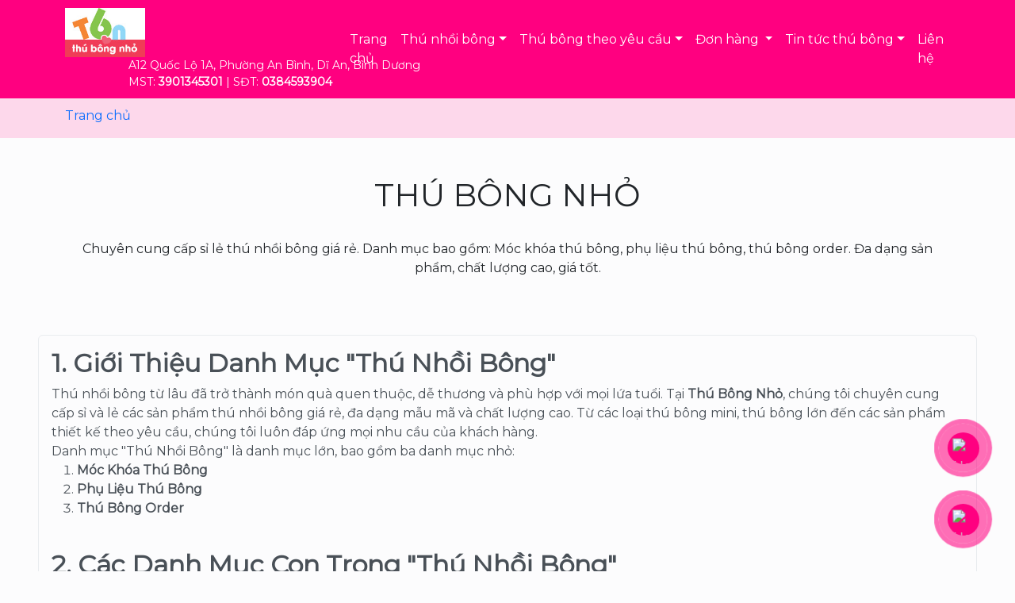

--- FILE ---
content_type: text/html; charset=utf-8
request_url: https://thubongnho.com/products/cho-bong/satrid/073673d6-ef56-4bb3-93cf-f5e3923e9815/satrvl/90f07940-c62f-4586-a8d4-c62158abc6ea
body_size: 8148
content:


<!DOCTYPE html>
<html lang="vi">
    <head><meta name="robots" content="index, follow, max-image-preview:large, max-snippet:-1, max-video-preview:-1" /><meta http-equiv="Content-Type" content="text/html; charset=utf-8" /><meta http-equiv="X-UA-Compatible" content="IE=edge" /><meta name="viewport" content="width=device-width, initial-scale=1.0" />

        <!-- bootstrap core css -->
        <link rel="stylesheet" type="text/css" href="/Templates/T03/css/bootstrap.min.css" />

        <!-- fonts style -->
        <link href="https://fonts.googleapis.com/css?family=Montserrat" rel="stylesheet" />

        <!-- font awesome style -->
        <link href="/Templates/T03/css/font-awesome.min.css" rel="stylesheet" />

        <!-- Custom styles for this template -->
        <link href="/Templates/T03/css/T03.css" rel="stylesheet" />
        <!-- responsive style -->
        <link href="/Templates/T03/css/responsive.css" rel="stylesheet" />
        <!-- jQery -->
        <script src="/Templates/T18/js/jquery-1.9.1.min.js"></script>
        <script type="text/javascript" src="/Templates/T03/js/bootstrap.bundle.min.js"></script>
        <script src="/Includes/capchar.js"></script>

        
    <script src="/Templates/T03/js/t03.js"></script>
    
<link href='https://api.dybiweb.com/Files/9465bac2-0aa8-43e4-8e48-cc3c1388bbe5/Webconfig/favicon_636725560573409171.ico' rel='shortcut icon' type='image/x-icon' /><link href='https://api.dybiweb.com/Files/9465bac2-0aa8-43e4-8e48-cc3c1388bbe5/Webconfig/favicon_636725560573409171.ico' rel='icon' type='image/ico' /><meta http-equiv='content-language' content='vi' /><link rel='alternate' href='https://thubongnho.com' hreflang='vi' /><meta name="google-site-verification" content="qBplbNgrUiPH1-08qdfDHOQ2zTx6j8T6nycVWKQmAzM" />
<meta name='dmca-site-verification' content='TC81ZXF0N3U4dnVDa1dyNm50UmFZUT090' /><link rel='image_src' href='https://api.dybiweb.com/Files/9465bac2-0aa8-43e4-8e48-cc3c1388bbe5/Webconfig/logo-thu bong nho.jpg' /><meta property='og:title' content='THÚ BÔNG NHỎ' /><meta property='og:type' content='website' /><meta property='og:image' content='https://api.dybiweb.com/Files/9465bac2-0aa8-43e4-8e48-cc3c1388bbe5/Webconfig/logo-thu bong nho.jpg' /><meta property='og:site_name' content='THÚ BÔNG NHỎ' /><link rel='canonical' href='https://thubongnho.com'/><title>
	THÚ BÔNG NHỎ
</title><meta name="description" content="Cung cấp sỉ các loại thú nhồi bông nhỏ, quà tặng gấu bông, móc khóa thú nhồi bông" /><meta name="keywords" content="Móc khóa gấu bông - Thú nhồi bông size nhỏ" /></head>
    <body class="bg-light-subtle">
        
        <style>
            .breadcrumb_section,.cart, .carousel-indicators button.active, .about_section {background:#ff008025}
            nav.navbar, nav.navbar .dropdown-menu, .btn.btn-light, .carousel-indicators [data-bs-target] {background:#ff0080}
            nav.navbar .dropdown-menu a:hover{color:#ff0080 !important}
            #zalo-vr .phone-vr-img-circle {background-color: #ff0080;}
            #zalo-vr .phone-vr-circle-fill {box-shadow: 0 0 0 0 #ff0080;background-color: #ff008090;}
            .product_section .relatied .product-item, .product_section .addons .product-item,.cart {border-color:#ff0080}
            .form-check-input, .slider_section .img-box, .product-item:hover .box{border: 1px solid #ff0080}
        </style>
        
        <style>
            nav.navbar li, nav.navbar a, nav.navbar a.active, .btn.btn-light {color:#ffffff !important}
        </style>
        
        
        <nav class="navbar navbar-expand-lg">
            <div class="container">
                <div class="navbar-brand">
                    <a href="/">
                        <img src="https://api.dybiweb.com/Files/9465bac2-0aa8-43e4-8e48-cc3c1388bbe5/Webconfig/logo-thu bong nho.jpg" alt="Công Ty TNHH DYBICOM"/>
                    </a>
                    <ul style="list-style-type:none; margin:0px">
                        <li>A12 Quốc Lộ 1A, Phường An Bình, Dĩ An, Bình Dương </li>
                        <li>MST: <b>3901345301</b> | SĐT: <a href="tel:0384593904"><b>0384593904</b></a></li>
                    </ul>
                </div>
                <button class="navbar-toggler" type="button" data-bs-toggle="collapse" data-bs-target="#navbarSupportedContent" aria-controls="navbarSupportedContent" aria-expanded="false" aria-label="Toggle navigation">
                    <span class="navbar-toggler-icon"></span>
                </button>
                <div class="collapse navbar-collapse" id="navbarSupportedContent">
                    <div class="me-auto mb-2 mb-lg-0"></div>
                    <ul class="navbar-nav d-flex">
                        <li class="nav-item">
                            <a class="nav-link" href="/">Trang chủ</a>
                        </li>
                        
                                <li class="nav-item dropdown">
                                    <a class="nav-link dropdown-toggle" href="#" role="button" data-bs-toggle="dropdown" aria-expanded="false" title="Thú nhồi bông">Thú nhồi bông</a>
                                    <ul class="dropdown-menu">
					                    
						                    <li>
                                                <a class="dropdown-item" href="https://thubongnho.com/moc-khoa-thu-bong">Móc khóa thú bông</a>
						                    </li>
					                    
						                    <li>
                                                <a class="dropdown-item" href="https://thubongnho.com/phu-lieu-thu-bong">Phụ liệu thú bông</a>
						                    </li>
					                    
						                    <li>
                                                <a class="dropdown-item" href="https://thubongnho.com/thu-bong-order">Thú bông Order</a>
						                    </li>
					                    
				                    </ul>
                                </li>
		                    
                                <li class="nav-item dropdown">
                                    <a class="nav-link dropdown-toggle" href="#" role="button" data-bs-toggle="dropdown" aria-expanded="false" title="Thú bông theo yêu cầu">Thú bông theo yêu cầu</a>
                                    <ul class="dropdown-menu">
					                    
						                    <li>
                                                <a class="dropdown-item" href="https://thubongnho.com/san-xuat-thu-bong-theo-yeu-cau">Sản xuất thú bông theo yêu cầu</a>
						                    </li>
					                    
						                    <li>
                                                <a class="dropdown-item" href="https://thubongnho.com/qua-tang-tot-nghiep">Quà tặng tốt nghiệp</a>
						                    </li>
					                    
						                    <li>
                                                <a class="dropdown-item" href="https://thubongnho.com/doll-theo-yeu-cau">Doll theo yêu cầu</a>
						                    </li>
					                    
				                    </ul>
                                </li>
		                    
                                <li class="nav-item dropdown">
                                    <a class="nav-link dropdown-toggle" href="#" role="button" data-bs-toggle="dropdown" aria-expanded="false">
                                        Đơn hàng
                                    </a>
				                    <ul class="dropdown-menu">
				                    
					                    <li>
                                        
                                            <a class="dropdown-item" href="/cart/don-hang">Giỏ hàng</a>
					                    
					                    </li>
				                    
					                    <li>
                                        
                                            <a class="dropdown-item" href="/orderinfo/tra-cuu-don-hang">Tra cưu đơn hàng</a>
					                    
					                    </li>
				                    
				                    </ul>
                                </li>
		                    
                                <li class="nav-item dropdown">
                                    <a class="nav-link dropdown-toggle" href="#" role="button" data-bs-toggle="dropdown" aria-expanded="false" title="Tin tức thú bông">Tin tức thú bông</a>
                                    <ul class="dropdown-menu">
					                    
						                    <li>
                                                <a class="dropdown-item" href="https://thubongnho.com/Gau-bong-hot-trend">Gấu bông hot trend</a>
						                    </li>
					                    
						                    <li>
                                                <a class="dropdown-item" href="https://thubongnho.com/Thi-truong-thu-nhoi-bong">Thị trường thú nhồi bông</a>
						                    </li>
					                    
				                    </ul>
                                </li>
		                    
                        <li class="nav-item">
                            <a class="nav-link" href="https://thubongnho.com/contact/lien-he">Liên hệ</a>
                        </li>
                    </ul>
                </div>
            </div>
        </nav>
	    <!-- Header -->
	    <header>
            

<section class="breadcrumb_section">
    <nav class="container" style="--bs-breadcrumb-divider: url(&#34;data:image/svg+xml,%3Csvg xmlns='http://www.w3.org/2000/svg' width='8' height='8'%3E%3Cpath d='M2.5 0L1 1.5 3.5 4 1 6.5 2.5 8l4-4-4-4z' fill='%236c757d'/%3E%3C/svg%3E&#34;);" aria-label="breadcrumb">
        <ol class="breadcrumb">
            <li class="breadcrumb-item"><a href="/">Trang chủ</a></li>
            
        </ol>
    </nav>
</section>

<script type="application/ld+json">
    {
        "@context": "https://schema.org",
        "@type": "BreadcrumbList",
        "itemListElement": [{
        "@type": "ListItem",
        "position": 1, 
        "name": "Trang chủ",
        "item": "https://thubongnho.com"
        }
        
        ]
    }
</script>

            
	    </header>
	    <!-- /Header -->
			
	    <!-- Content -->
	    <main>
			
    
 
<section class="products_section p-5" >
    <div class="container text-center font-weight-bold" style="">
        
            <h1 title="Thú nhồi bông">
                THÚ BÔNG NHỎ
                 
                
                
            </h1>
        
        <p class="py-4">
            Chuyên cung cấp sỉ lẻ thú nhồi bông giá rẻ. Danh mục bao gồm: Móc khóa thú bông, phụ liệu thú bông, thú bông order. Đa dạng sản phẩm, chất lượng cao, giá tốt.
            
        </p>
    </div>
    <div class="row">
	    	
    </div>
    
        <div class="alert alert-light mt-5" role="alert">
            <h2><strong>1. Giới Thiệu Danh Mục "Thú Nhồi Bông"</strong></h2><p>Thú nhồi bông từ lâu đã trở thành món quà quen thuộc, dễ thương và phù hợp với mọi lứa tuổi. Tại <strong>Thú Bông Nhỏ</strong>, chúng tôi chuyên cung cấp sỉ và lẻ các sản phẩm thú nhồi bông giá rẻ, đa dạng mẫu mã và chất lượng cao. Từ các loại thú bông mini, thú bông lớn đến các sản phẩm thiết kế theo yêu cầu, chúng tôi luôn đáp ứng mọi nhu cầu của khách hàng.</p><p>Danh mục "Thú Nhồi Bông" là danh mục lớn, bao gồm ba danh mục nhỏ:</p><ol><li><strong>Móc Khóa Thú Bông</strong></li><li><strong>Phụ Liệu Thú Bông</strong></li><li><strong>Thú Bông Order</strong></li></ol><p><br></p><h2><strong>2. Các Danh Mục Con Trong "Thú Nhồi Bông"</strong></h2><h3><strong>1️⃣ Móc Khóa Thú Bông – Sản Phẩm Tiện Dụng Và Dễ Thương</strong></h3><p>Móc khóa thú bông là một trong những sản phẩm được yêu thích, nhờ sự nhỏ gọn, đáng yêu và tiện dụng. Phù hợp để treo balo, túi xách hoặc làm quà tặng độc đáo.</p><p><strong>Đặc điểm nổi bật:</strong></p><ul><li>Kích thước nhỏ gọn, tiện lợi để sử dụng hoặc làm quà lưu niệm.</li><li>Đa dạng mẫu mã: gấu bông, thỏ bông, cún bông mini...</li><li>Phù hợp cho mọi đối tượng: học sinh, sinh viên, người đi làm.</li></ul><p><strong>Ứng dụng:</strong></p><ul><li>Làm quà tặng khách hàng, đối tác trong các sự kiện.</li><li>Kinh doanh trong các shop quà tặng, cửa hàng lưu niệm.</li></ul><h3><strong>2️⃣ Phụ Liệu Thú Bông – Đầy Đủ Phụ Kiện Cho Sản Xuất</strong></h3><p>Danh mục <strong>phụ liệu thú bông</strong> cung cấp tất cả những gì bạn cần để hoàn thiện một sản phẩm thú nhồi bông. Từ mắt, mũi, vải, đến các loại dây móc khóa, chúng tôi đều có sẵn với chất lượng cao.</p><p><strong>Sản phẩm bao gồm:</strong></p><ul><li><strong>Dây móc khóa:</strong> Điện thoại, móc khóa nhựa đen, móc khóa bi, móc khóa càng cua.</li><li><strong>Mắt và mũi thú:</strong> Mắt thú đen, mắt thú hai tròng, mũi tam giác đen.</li><li><strong>Vải thú bông:</strong> Vải Vebloa, vải nhung mịn, thích hợp cho nhiều loại thú bông.</li></ul><p><strong>Lợi ích:</strong></p><ul><li>Cung cấp đầy đủ phụ liệu, tiết kiệm thời gian tìm kiếm.</li><li>Chất lượng đảm bảo, giá cả hợp lý, phù hợp cho cả sản xuất công nghiệp và cá nhân làm thủ công.</li></ul><h3><strong>3️⃣ Thú Bông Order – Đặt Hàng Theo Yêu Cầu</strong></h3><p>Dịch vụ <strong>Thú Bông Order</strong> cho phép khách hàng đặt mua các sản phẩm thú nhồi bông theo ý tưởng riêng hoặc các mẫu hiếm có.</p><p><strong>Quy trình:</strong></p><ol><li><strong>Chọn mẫu hoặc yêu cầu thiết kế riêng:</strong> Khách hàng gửi hình ảnh hoặc ý tưởng về mẫu thú bông.</li><li><strong>Báo giá:</strong> Chúng tôi báo giá và thời gian giao hàng để khách hàng phê duyệt.</li><li><strong>Đặt cọc:</strong> Sau khi đồng ý giá và thời gian, khách hàng đặt cọc để chúng tôi nhập hàng hoặc sản xuất.</li><li><strong>Nhận hàng:</strong> Khi hàng về, khách hàng kiểm tra và thanh toán phần còn lại.</li></ol><p><strong>Lợi ích:</strong></p><ul><li>Mang đến các mẫu thú bông độc đáo, phù hợp với nhu cầu cá nhân hoặc doanh nghiệp.</li><li>Quy trình rõ ràng, minh bạch, đảm bảo quyền lợi cho khách hàng.</li></ul><p><br></p><h2><strong>3. Vì Sao Nên Chọn Mua Thú Nhồi Bông Tại Thú Bông Nhỏ?</strong></h2><h4><strong>Chất lượng sản phẩm cao</strong></h4><ul><li>Thú nhồi bông và phụ liệu đều được kiểm tra kỹ lưỡng, đảm bảo an toàn và độ bền cao.</li><li>Nguyên liệu thân thiện với môi trường, an toàn cho trẻ em.</li></ul><h4><strong>Giá cả cạnh tranh</strong></h4><ul><li>Giá sỉ và lẻ đều hợp lý, đặc biệt với các đơn đặt hàng số lượng lớn.</li><li>Cam kết giá tốt nhất trên thị trường.</li></ul><h4><strong>Đa dạng sản phẩm</strong></h4><ul><li>Bao gồm thú nhồi bông mini, thú bông lớn, thú bông order và các phụ liệu thú bông.</li><li>Đáp ứng nhu cầu từ cá nhân đến doanh nghiệp.</li></ul><h4><strong>Dịch vụ tận tâm</strong></h4><ul><li>Đội ngũ tư vấn nhiệt tình, hỗ trợ khách hàng lựa chọn sản phẩm phù hợp.</li><li>Chính sách đổi trả linh hoạt nếu sản phẩm có lỗi từ nhà sản xuất.</li></ul><p><br></p><h2><strong>4. Liên Hệ Đặt Hàng Thú Nhồi Bông</strong></h2><p><strong>Thú Bông Nhỏ</strong> tự hào là địa chỉ cung cấp sỉ và lẻ thú nhồi bông uy tín, chất lượng. Hãy liên hệ với chúng tôi để được tư vấn chi tiết và sở hữu những sản phẩm thú bông giá rẻ, đẹp mắt.</p><ul><li><strong>Địa chỉ:</strong> A12 Quốc Lộ 1A, Phường An Bình, Dĩ An, Bình Dương </li><li><strong>Số điện thoại/Zalo:</strong> 0384593904</li><li><strong>Email:</strong> <a href="/cdn-cgi/l/email-protection" class="__cf_email__" data-cfemail="4b202a3d2223243e382e7a730b2c262a222765282426">[email&#160;protected]</a></li><li><strong>Website:</strong> <a href="https://thubongnho.com/" target="_blank">thubongnho.com</a></li></ul><p><br></p><h2><strong>5. Kết Luận</strong></h2><p>Danh mục <strong>"Thú Nhồi Bông"</strong> tại <strong>Thú Bông Nhỏ</strong> là nơi bạn có thể tìm thấy tất cả các sản phẩm từ thú bông, móc khóa, phụ liệu đến dịch vụ đặt hàng theo yêu cầu. Với giá cả hợp lý, chất lượng đảm bảo và dịch vụ chuyên nghiệp, chúng tôi tự tin mang đến cho bạn sự hài lòng tuyệt đối.</p><p><strong>Hãy đến với Thú Bông Nhỏ để sở hữu những sản phẩm thú bông đẹp, giá rẻ ngay hôm nay!</strong></p>
        </div>
    
</section>

    <input type="hidden" id="ProdicyId" value="" />
    <div id="buyModal" class="modal fade" tabindex="-1" aria-labelledby="exampleModalLabel" aria-hidden="true">
        <div class="modal-dialog">
            <!-- Modal content-->
            <div class="modal-content">
                <div class="modal-header">
                    <h5 class="modal-title fs-5" >Thêm vào giỏ hàng</h5>
                    <button type="button" class="btn-close" data-bs-dismiss="modal" aria-label="Close"></button>
                </div>
                <div class="modal-body">
                    <div style="padding:20px">
                    <div class="row">
                        <div class="col-md-5">
                            <img id="muaImage" style="width:100%"/>
                        </div>
                        <div class="col-md-7">
                            <div><b id="muaTitle"></b></div>
                            <hr />
                            <div id="muaPrice"></div>
                            <br />
                            <div id="muaBrief"></div>
                            <br />
                            <label>Số lượng muốn mua:</label> <input type="number" value="1" id="txtQuantity" placeholder="Nhập số lượng" class="form-control" style="display:unset"/>
                        </div>
                    </div>
                </div>
                </div>
                <div class="modal-footer">
                    <button type="button" class="btn btn-info" onclick="AddToCart(false);" data-bs-dismiss="modal">Tiếp tục mua hàng</button>
                    <button type="button" class="btn btn-warning" onclick="AddToCart(true);">Vào giỏ hàng</button>
                </div>
            </div>
        </div>
    </div>

    <div id="orderModal" class="modal fade" tabindex="-1" aria-hidden="true">
        <div class="modal-dialog">
            <div class="modal-content">
                <form name="frmMain" method="post" action="/products/cho-bong/satrid/073673d6-ef56-4bb3-93cf-f5e3923e9815/satrvl/90f07940-c62f-4586-a8d4-c62158abc6ea" enctype="multipart/form-data" id="frmMain">
<div class="aspNetHidden">
<input type="hidden" name="__VIEWSTATE" id="__VIEWSTATE" value="/wEPDwULLTE4Mjc5Mzk1NzYPZBYCZg9kFgICAg9kFgICAw8WAh4HZW5jdHlwZQUTbXVsdGlwYXJ0L2Zvcm0tZGF0YWRk6X1TLp1atj54p2CDkY4PQrrRAALA3gCbX9QYZ9JHHR8=" />
</div>

<div class="aspNetHidden">

	<input type="hidden" name="__VIEWSTATEGENERATOR" id="__VIEWSTATEGENERATOR" value="088ADD54" />
</div>
                    <div class="modal-header">
                        <h5 class="modal-title fs-5" id="orderTitle">Đặt hàng</h5>
                        <button type="button" class="btn-close" data-bs-dismiss="modal" aria-label="Close"></button>
                    </div>
                    <div class="modal-body">
                        <div style="padding:15px">
                            <input type="hidden" name="infoLable" value="Nội dung"/>
                            <div class="row">
                                <div class="col-md-5">
                                    <img id="order_Image" style="width:100%"/>
                                </div>
                                <div class="col-md-7">
                                    <div><b id="order_Title"></b></div>
                                    <hr />
                                    <div id="order_Price"></div>
                                    <br />
                                    <div style="display:none">
                                        Upload <input type="file" name="ctl00$MainContent$flu" id="MainContent_flu" /><br />
                                    </div>
                                    <div class="form-floating mb-3">
                                        <input type="number" value="1" id="order_txtQuantity" placeholder="Nhập số lượng" class="form-control"/>
                                        <label>Số lượng muốn đặt:</label> 
                                    </div>
                                </div>
                                <div class="col-md-12">
                                    <div class="form-floating mb-3">
                                        <input id="customerName" type="text" class="form-control" placeholder="Họ và tên" maxlength="300"/> 
                                        <label>Họ và tên</label>
                                    </div>
                                    <div class="form-floating mb-3">
                                        <input id="customerPhone" type="text" class="form-control" placeholder="Số điện thoại" maxlength="300"/> 
                                        <label>Số điện thoại</label>
                                    </div>
                                    <div class="form-floating mb-3">
                                        <textarea id="customerNote" placeholder="Ghi chú" class="form-control" style="height: 100px"></textarea>
                                        <label>Ghi chú</label>
                                    </div>
                                    <div class="form-group">
                                        <div class="input-group">
                                            <div class="input-group-prepend">
                                                <span class="input-group-text">Nhập mã xác nhận</span>
                                            </div> 
                                            <div class="input-group-prepend">
                                                <span class="input-group-text" id="DyBiCaptcha"></span>
                                            </div> 
                                            <input id="DyBiCaptchaInput" type="text" class="form-control"/>    
                                            <div class="input-group-prepend">
                                                <button type="button" class="btn btn-secondary" onclick="Captcha(5);">Đổi mã</button>
                                            </div>
                                        </div>
                                        <label id="capcharerror" style="display:none">Mã xác nhân không đúng</label>
                                    </div>	
                                </div>
                            </div>
                        </div>
                    </div>
                    <div class="modal-footer">
                        <button id="btnOrder" type="button" class="btn btn-light" onclick="SendOrder();">Gửi đi</button>
                    </div>	
                </form>
            </div>
        </div>
    </div>


            <aside style="display:">
                <span class="cart" style='display:none'">
                    <a href="/cart/don-hang" title="Giỏ hàng" target="_blank"><img src="/Includes/img/cart_color.png" alt="Giỏ hàng"/></a>
                    <span class="position-absolute top-0 start-100 translate-middle badge rounded-pill bg-danger">
                    0
                    </span>
                </span>
            </aside>
	    </main>
	    <!-- /Content -->

	    <!-- Footer -->
	    <footer class="footer_section">
            <div class="container">
			    <h5 class="company">Công Ty TNHH DYBICOM</h5>
                <div style="clear:both"></div>
                <hr />
                <div class="row info">
                    <div class="col-12 col-lg-6 col-sm-6">
                        
                            <div>
                                <label>Chi nhánh 2:</label> A12 Quốc Lộ 1A, Phường An Bình, Dĩ An, Bình Dương 
                            </div>
                        
                            <div>
                                <label>Chi nhánh 3:</label> 65C đường số 6, Thượng Thâu Thanh, P. Long Thành Trung, Tx Hòa Thành, Tỉnh Tây Ninh
                            </div>
                        
                            <div>
                                <label>Chi nhánh 1:</label> 32A/1C đường Tháp Mười, Phường 2, Quận 6, Tp. Hồ Chí Minh
                            </div>
                        
                        <div>
                            <label>Email:</label>
                            <a href="/cdn-cgi/l/email-protection#cba0aabda2a3a4beb8aefaf38baca6aaa2a7e5a8a4a6">
                                <span class="__cf_email__" data-cfemail="066d67706f6e69737563373e46616b676f6a2865696b">[email&#160;protected]</span>
                            </a>
                        </div>
                        <div>
                            <label>Điện thoại:</label>
                            <a href="/cdn-cgi/l/email-protection#5363606b67666a606a6367">
                                0384593904
                            </a>
                        </div>
                    </div>
                    <div class="col-12 col-lg-6 col-sm-6">
                        <div class="row">
                            <div class="col-12 col-md-6">
                                

<h6>Chính sách & Hướng dẫn</h6>
							
<ul class="article">
    <li>
        <a class="simpletitle" href="https://thubongnho.com/aboutus/gioi-thieu-moc-khoa-gau-bong--thu-nhoi-bong-size-nho">Giới thiệu</a>
    </li>
    
        <li>
            <a class="simpletitle" href="https://thubongnho.com/Huong-dan-mua-hang">
                Hướng dẫn mua hàng
            </a>
        </li>
    
        <li>
            <a class="simpletitle" href="https://thubongnho.com/Hinh-thuc-thanh-toan">
                Hình thức thanh toán
            </a>
        </li>
    
        <li>
            <a class="simpletitle" href="https://thubongnho.com/Chinh-sach-ban-si-gau-bong">
                Chính sách bán sỉ gấu bông
            </a>
        </li>
    
        <li>
            <a class="simpletitle" href="https://thubongnho.com/Chinh-sach/chinh-sach-van-chuyen">
                Chính sách vận chuyển
            </a>
        </li>
    
        <li>
            <a class="simpletitle" href="https://thubongnho.com/Chinh-sach/Chinh-sach-bao-hanh-doi-tra">
                Chính sách bảo hành đổi trả
            </a>
        </li>
    
        <li>
            <a class="simpletitle" href="https://thubongnho.com/Chinh-sach-bao-mat">
                Chính sách bảo mật
            </a>
        </li>
    
</ul>



                



<div id="zalo-vr" class="callnow2">
    <div class="phone-vr-circle-fill"></div>
    <div class="phone-vr-img-circle">
    <a href="https://zalo.me/0384593904" title="Hotline" target="_blank"><img src="/Includes/img/zalo_color.png" alt="Hotline"/></a>
    </div>
</div>

<div id="zalo-vr" class="callnow">
    <div class="phone-vr-circle-fill"></div>
    <div class="phone-vr-img-circle">
    <a href="https://m.me/mockhoathubong" title="Hotline" target="_blank">
        <img src="/Includes/img/messenger_color.png" alt="Hotline"/>
    </a>
    </div>
</div>
<script data-cfasync="false" src="/cdn-cgi/scripts/5c5dd728/cloudflare-static/email-decode.min.js"></script><script async src='https://cse.google.com/cse.js?cx=f260327329a7fb7f1'></script>  
                            </div>
                            <div class="col-12 col-md-6">
                                

<div class="mxh">
    <h6 title="Mạng xã hội">Mạng xã hội</h6>
     
        &nbsp; <a href="https://www.facebook.com/mockhoathubong" target="_blank" rel="nofollow" aria-label="facebook">
            <i class="fa fa-facebook" aria-hidden="true"></i>
        </a> 
     
        &nbsp; <a href="https://www.youtube.com/@kavipham9530" target="_blank" rel="nofollow" aria-label="youtube">
            <i class="fa fa-youtube" aria-hidden="true"></i>
        </a> 
    
</div><a href="//www.dmca.com/Protection/Status.aspx?ID=98b298ff-5741-4e04-ba4a-c8a9a672eae8" title="DMCA.com Protection Status" class="dmca-badge"> <img src ="https://images.dmca.com/Badges/dmca-badge-w250-5x1-08.png?ID=98b298ff-5741-4e04-ba4a-c8a9a672eae8"  alt="DMCA.com Protection Status" /></a>  <script src="https://images.dmca.com/Badges/DMCABadgeHelper.min.js"> </script> 
                            </div>
                        </div>
                    
                    </div>
                </div>
                <hr />
                <div class="copyright_section">
                    <div class="container text-center">
                        <div class="copyright_text">
                            Bản quyền 2024 thuộc về
                            <a href="/">Công Ty TNHH DYBICOM</a> 
                             - Phát riển bởi <a target="_blank" href="https://dybiweb.com" class="link">dybiweb.com</a>
                        </div>
                        <div class="develop_text">
                        
                            Mã số doanh nghiệp: 3901345301 do 
                            
                             cấp ngày 28/03/2024
                            
                        </div>
                    </div>
                </div>
            </div>
	    </footer>

        
    <script defer src="https://static.cloudflareinsights.com/beacon.min.js/vcd15cbe7772f49c399c6a5babf22c1241717689176015" integrity="sha512-ZpsOmlRQV6y907TI0dKBHq9Md29nnaEIPlkf84rnaERnq6zvWvPUqr2ft8M1aS28oN72PdrCzSjY4U6VaAw1EQ==" data-cf-beacon='{"version":"2024.11.0","token":"670b0366cd3d46c3ac4ec21eea11be49","r":1,"server_timing":{"name":{"cfCacheStatus":true,"cfEdge":true,"cfExtPri":true,"cfL4":true,"cfOrigin":true,"cfSpeedBrain":true},"location_startswith":null}}' crossorigin="anonymous"></script>
</body>
</html>


--- FILE ---
content_type: text/css
request_url: https://thubongnho.com/Templates/T03/css/T03.css
body_size: 3755
content:
body{font-family:'Montserrat'; font-size:16px}

a {text-decoration:none}
p{margin:0px;padding:0px}

nav.navbar{padding:10px 0px}
nav.navbar .navbar-brand {padding:0px}
nav.navbar .navbar-brand img {height:62px}
nav.navbar .navbar-brand ul{float: right;font-size: 14px;padding-left: 20px;text-wrap: wrap;max-width: 275px;}

header{align-items:center;}
header .breadcrumb_section{display:flex;}
header .breadcrumb_section nav{margin-top:10px}

.attribute-section{margin:15px 0px}
.attribute-section div.row {margin:0px -5px}
.attribute-section div.row > div{padding:0px 5px}
.attribute-section .attribute-box{height:100%}
.attribute-section .attribute-box img{width:100%}
.attribute-section .attribute-box.doll-theo-yeu-cau, .attribute-section .attribute-box.box0{background:#FAEAC8}
.attribute-section .attribute-box.thu-bong-theo-yeu-cau,.attribute-section .attribute-box.box1{background:#FFE9E1}
.attribute-section .attribute-box.qua-tang-tot-nghiep, .attribute-section .attribute-box.box2{background:#DCF9F7}
.attribute-section .attribute-box h2{font-size:22px; font-weight:600; margin-top:7px}
.attribute-section .attribute-box .image-box{text-align:center}
.attribute-section .attribute-box .detail-box{padding: 10px 15px 0px 0px; text-align:justify; font-size:14px}

.about_section{margin-top:20px}
.about_section .row {-webkit-box-align: center;-ms-flex-align: center; align-items: center;}
.about_section .img-box img {width: 100%; border-radius:50%; margin-bottom:20px}
.about_section .detail-box h3 {font-weight: bold;}
.about_section .detail-box p {margin-top: 15px;}

.slider_section {-webkit-box-flex: 1;-ms-flex: 1;flex: 1;display: -webkit-box;display: -ms-flexbox;display: flex;-webkit-box-align: center;-ms-flex-align: center;align-items: center;position: relative;}
.slider_section .row {-webkit-box-align: center;-ms-flex-align: center;align-items: center;}
.slider_section #carouselBeseller {width: 100%; position: unset;}
.slider_section .detail-box .title {font-size: 36px;font-weight: bold;text-transform: uppercase; margin-bottom: 15px;display:block}
.slider_section .detail-box p {font-size: 14px;}
.slider_section .detail-box .btn-box {display: -webkit-box;display: -ms-flexbox;display: flex;margin: 0 -5px;margin-top: 25px;}
.slider_section .detail-box .btn-box a {margin: 5px;text-align: center;width: 165px;}
.slider_section .detail-box .btn-box .btn1 {display: inline-block;padding: 10px 15px;background-color: #203247;color: #ffffff;border-radius: 0;-webkit-transition: all 0.3s;transition: all 0.3s;border: none;}
.slider_section .detail-box .btn-box .btn1:hover {background-color: #080d12;}
.slider_section .img-box {border-radius:50% 20% / 10% 40%;overflow:hidden}
.slider_section .img-box img {width:100%; transition: 0.5s ease-in-out;}
.slider_section .img-box:hover img{cursor:pointer; transform: scale(1.2);}
.slider_section .carousel-indicators{position:unset; margin-top:20px}
.carousel-indicators [data-bs-target] {box-sizing: content-box;flex: unset;width: 30px;height: 3px;padding: 0;margin-right: 3px;margin-left: 3px;text-indent: unset;cursor: pointer;background-clip: unset;border: 0;border-top: unset;border-bottom: unset;display: inline-block;padding-bottom: 20px;background-color: #203247;color: #ffffff}

.products_section {}
.products_section .heading_container {margin: 60px 0px 30px}
.products_section .heading_container h1, .products_section .heading_container h2, .products_section .heading_container p{text-align:center}
.products_section .heading_container h1{padding-top:30px}
.products_section .product-item{padding-top:25px;height:100%}
.products_section .product-item .box {text-align: center;height:100%; background:#fff; display:flex; flex-direction:column}
.products_section .product-item .box .product-image {overflow:hidden}
.products_section .product-item .box .product-image img {width:100%; transition: 0.5s ease-in-out;}
.products_section .product-item:hover .box .product-image img {transform: scale(1.2);}
.products_section .product-item .box .detail-box {margin-top: 15px;flex:1; display:flex; flex-direction:column; align-items:center}
.products_section .product-item .box .detail-box a {width:100%; text-align:center;color: #000000;font-weight: 500;font-size: 18px;margin-bottom: 10px;flex:1}
.products_section .product-item .box .detail-box .price{font-size: 20px;color: #ee4d2d;}
.products_section .product-item .box .detail-box .price del{font-size: 16px;color: #ccc;}
.products_section .product-item .box .detail-box p{text-align:center; font-size:13px}
.products_section .product-item .btn{margin:10px 0px}
.products_section .btn-box{display: flex;-webkit-box-pack: center;-ms-flex-pack: center;justify-content: center;margin-top: 45px;}


.product_section h1 {width: 100%;text-align: center; font-size:36px;font-weight:600; margin:90px 0px 60px}
.product_section .price{font-size:32px; color:#ee4d2d}
.product_section .price del{font-size:24px; color:#ccc}
.product_section table{margin:20px 0px}
.product_section table td{padding:10px}
.product_section .slides, .slides > li, img.cloud-zoom{width:100%;height:auto!important}
.product_section .productdetail{text-align:justify}
.product_section .productdetail img{max-width:80%}
.product_section .productdetail p:has(img),.product_section .productdetail p:has(img),
.product_section .productdetail p:has(iframe), .product_section .productdetail div:has(iframe){text-align:center}
.product_section .productdetail iframe{max-width:100%; display:block; margin:0 auto}
.product_section .productdetail p:has(iframe) {text-align:center}
.product_section .relatied .product-row, .product_section .addons .product-row{margin: 0px -5px}
.product_section .relatied .product-col, .product_section .addons .product-col{padding: 0px 5px}
.product_section .relatied .product-item, .product_section .addons .product-item{border: solid 1px #3fc1c9; padding:10px; height:100%}
.product_section .relatied .price, .product_section .addons .price{font-size: 16px; color: #ee4d2d;}

.cart_section h1 {width: 100%;text-align: center; font-size:36px;font-weight:600; margin:90px 0px 60px}

.articles_section h1 {width: 100%;text-align: center; font-size:36px;font-weight:600}
.articles_section img{width:100%}
.articles_section .articletitle{display:block;margin:20px 0px; color:#000; font-weight:600}
.articles_section .item{display:block;margin:20px 0px; color:#000}

.article_section h1 {width: 100%;text-align: center; font-size:36px;font-weight:600}
.article_section .article_brief{margin:20px 0px 10px; text-align:center}
.article_section .article-img{text-align:center;}
.article_section .article-img img{max-width:80%}
.article_section .article_content{text-align:justify}
.article_section .article_content img{max-width:80%}
.article_section .article_content iframe{max-width:100%; display:block; margin:0 auto}
.article_section .article_content p:has(iframe) {text-align:center}

.contact_section h1 {width: 100%;text-align: center; font-size:36px;font-weight:600; margin:90px 0px 60px}
.contact_section h2 {padding:0px;margin:0px}
.contact_section .map{margin-top:30px}
.contact_section .form {
    margin: 20px 0px
}

.abouts_article h1 {width: 100%;text-align: center; font-size:36px;font-weight:600; margin:90px 0px 60px}
.abouts_article h2{text-align:center}
.abouts_article .brief{margin:30px 0px}

.orderInfo_section{margin:60px 0px}

.footer_section {width: 100%;margin-top:30px;background-color: #252525;height: auto;color:#fff; padding:30px 0px 0px}
.footer_section .logo{float:left}
.footer_section .company{float:right; font-size:36px}
.footer_section .useful_text {font-size: 24px;text-transform: uppercase;padding-bottom:10px}
.footer_section .footer_text {width: 70%;font-size: 16px;margin: 0px;padding-top: 10px;}
.footer_section .policy ul {display: inline-block;padding:0px;list-style:none}
.footer_section hr {border: none;height: 1px; color: #ccc;background-color: #ccc;margin-top:20px}
.footer_section .info{text-align:left;color:#ccc}
.footer_section .info a, .footer_section .info a:hover{color:#ccc}
.footer_section .info label{color:#fff; margin:0}
.footer_section .info>div{margin-bottom:20px}
.footer_section .info>div>div{margin-bottom:10px}
.footer_section .info h6{text-transform:uppercase; color:#fff}
.footer_section .info .policy li{padding:3px 0px}
.footer_section .container{position:relative}
.footer_section .footer_background{z-index:-1; position:absolute; width:100%;height:100%; opacity:0.1; background-image:url('/Templates/t01/images/world-map.png'); background-size: contain; background-position: top right 30px; background-repeat:no-repeat}
.footer_section .info .mxh{margin-bottom:10px}
.footer_section .info .mxh .fa{font-size:xxx-large; margin-right:5px}

.review_section{margin-top:60px}

.modal #muaImage, .modal #order_Image{margin-bottom:20px}
.cart{position: fixed; bottom: 215px; right: 40px; z-index: 999;border-radius:50%; padding:10px; border: 1px solid}
.cart img{height:30px}

#capcharerror{text-align:center; color:red}
#DyBiCaptcha {
    -webkit-touch-callout: none; /* iOS Safari */
    -webkit-user-select: none; /* Safari */
    -khtml-user-select: none; /* Konqueror HTML */
    -moz-user-select: none; /* Old versions of Firefox */
    -ms-user-select: none; /* Internet Explorer/Edge */
    user-select: none; /* Non-prefixed version, currently
                                  supported by Chrome, Edge, Opera and Firefox */
}
#DyBiCaptchaInput{text-transform:uppercase}

.callnow {
    position: fixed;
    bottom: 20px;
    right: 20px;
    z-index: 999;
}
.callnow2{position: fixed; bottom: 200px; right: 110px; z-index: 998;}
.callnow img, .callnow2 img{height:50px}

.callnow {
    visibility: visible;
    background-color: transparent;
    width: 90px;
    height: 90px;
    cursor: pointer;
    z-index: 11;
    -webkit-backface-visibility: hidden;
    -webkit-transform: translateZ(0);
    transition: visibility .5s;
}
.phone-vr-circle-fill {
    width: 65px;
    height: 65px;
    top: 12px;
    left: 12px;
    position: absolute;
    box-shadow: 0 0 0 0 #c31d1d;
    background-color: rgba(230, 8, 8, 0.7);
    border-radius: 50%;
    border: 2px solid transparent;
    -webkit-animation: phone-vr-circle-fill 2.3s infinite ease-in-out;
    animation: phone-vr-circle-fill 2.3s infinite ease-in-out;
    transition: all .5s;
    -webkit-transform-origin: 50% 50%;
    -ms-transform-origin: 50% 50%;
    transform-origin: 50% 50%;
    -webkit-animuiion: zoom 1.3s infinite;
    animation: zoom 1.3s infinite;
}
.phone-vr-img-circle {
    background-color: #e60808;
    width: 40px;
    height: 40px;
    line-height: 40px;
    top: 25px;
    left: 25px;
    position: absolute;
    border-radius: 50%;
    overflow: hidden;
    display: flex;
    justify-content: center;
    -webkit-animation: phonering-alo-circle-img-anim 1s infinite ease-in-out;
    animation: phone-vr-circle-fill 1s infinite ease-in-out;
}
.phone-vr-img-circle a {
    display: block;
    line-height: 37px;
}
.phone-vr-img-circle img {
    max-height: 25px;
    max-width: 27px;
    position: absolute;
    top: 50%;
    left: 50%;
    transform: translate(-50%,-50%);
    -moz-transform: translate(-50%,-50%);
    -webkit-transform: translate(-50%,-50%);
    -o-transform: translate(-50%,-50%);
}
@-webkit-keyframes phone-vr-circle-fill {
  0% {-webkit-transform: rotate(0) scale(1) skew(1deg);  }
  10% {-webkit-transform: rotate(-25deg) scale(1) skew(1deg);}
  20% {-webkit-transform: rotate(25deg) scale(1) skew(1deg);}
  30% {-webkit-transform: rotate(-25deg) scale(1) skew(1deg);}
  40% {-webkit-transform: rotate(25deg) scale(1) skew(1deg);}
  50% {-webkit-transform: rotate(0) scale(1) skew(1deg);}
  100% {-webkit-transform: rotate(0) scale(1) skew(1deg);}
}
@-webkit-keyframes zoom{0%{transform:scale(.9)}70%{transform:scale(1);box-shadow:0 0 0 15px transparent}100%{transform:scale(.9);box-shadow:0 0 0 0 transparent}}@keyframes zoom{0%{transform:scale(.9)}70%{transform:scale(1);box-shadow:0 0 0 15px transparent}100%{transform:scale(.9);box-shadow:0 0 0 0 transparent}}
#zalo-vr .phone-vr-circle-fill {
    box-shadow: 0 0 0 0 #2196F3;
    background-color: rgba(33, 150, 243, 0.7);
}
#zalo-vr .phone-vr-img-circle {
    background-color: #2196F3;
}

.ql-align-center{text-align:center}

--- FILE ---
content_type: text/css
request_url: https://thubongnho.com/Templates/T03/css/responsive.css
body_size: 104
content:
@media (min-width: 1200px) and (max-width: 1399px)  {
    .attribute-section .attribute-box h2{font-size:18px; margin-top:0px}
    .attribute-section .attribute-box .detail-box{font-size:12px}
}

@media (min-width: 993px) and (max-width: 1199px) {
    body{font-size:14px}
    nav.navbar .navbar-brand ul {float: right;font-size: 10px;padding-left: 8px;max-width: 188px;padding-top: 8px;}

    .attribute-section .attribute-box h2{font-size:16px; margin-top:0px}
    .attribute-section .attribute-box .detail-box{padding: 10px 15px 0px 0px;font-size:10px}
}

@media (min-width: 768px) and (max-width: 992px) {
    .attribute-section .attribute-box h2{font-size:16px; margin-top:0px}
    .attribute-section .attribute-box .image-box img{width:50%}
    .attribute-section .attribute-box .detail-box{padding: 10px 15px 0px;font-size: 13px;text-align: center;}

    .slider_section .detail-box .title {font-size: 28px}
}

@media (min-width: 576px) and (max-width: 767px) {
    .attribute-section .attribute-box h2{font-size:24px;}
    .attribute-section .attribute-box .detail-box{padding: 10px 15px 0px;font-size: 14px;text-align: justify;}

    .slider_section .detail-box .title {font-size: 24px;}
}

@media (min-width: 416px) and (max-width: 575px){
    .slider_section .detail-box .title {font-size: 20px}
}
@media (max-width: 415px){
    .navbar-brand a:has(img) {display:none}
}


--- FILE ---
content_type: application/javascript
request_url: https://thubongnho.com/Templates/T03/js/t03.js
body_size: 1377
content:

function SelectBuyProduct(id, title, image, salemin, brief, price) {
    $("#ProdicyId").val(id);
    $("#muaTitle").html(title);
    $("#muaImage").attr("src", image);
    $("#muaBrief").html(brief);
    $("#muaPrice").html("Giá: " + price + " đ");
    $("#txtQuantity").attr({ "min": salemin });
    $("#txtQuantity").val(salemin);
}

// Send the rating information somewhere using Ajax or something like that.
function AddToCart(go) {
    var productQuantity = $("#txtQuantity").val();
    var proId = $("#ProdicyId").val();
    var productMin = $('#txtQuantity').attr('min');
    if (parseInt(productQuantity, 10) < parseInt(productMin, 10)) {
        alert('Số lượng mua ít nhất là ' + productMin + ', bạn không thể mua ' + productQuantity + ' sản phẩm');
    }
    else {
        $.ajax({
            type: "POST",
            url: "/JsonPost.aspx/AddProductsToCarts",
            data: JSON.stringify({ productId: proId, quantity: productQuantity, properties: '', addonIds: '' }),
            contentType: "application/json; charset=utf-8",
            dataType: "json",
            success: function (data) {
                if (data != "") {
                    if (go == true) {
                        location.href = '/cart/gio-hang';
                    } else {
                        $.ajax({
                            type: "POST",
                            url: "/JsonPost.aspx/GetCarts",
                            contentType: "application/json; charset=utf-8",
                            dataType: "json",
                            success: function (data) {
                                var total = 0;
                                for (var i = 0; i < data.d.length; i++) {
                                    total += data.d[i].Quantity;
                                }
                                $(".cart").css("display", "block");
                                $(".cart span").text(total);
                            }
                        });
                    }
                }
            }
        });
    }
}

function SelectOrderProduct(type, title, image, salemin, price) {
    if (type == 'REQUEST') {
        $("#orderTitle").text('Yêu cầu báo giá');
        $("#order_Price").css('display', 'none');
        $("#order_txtQuantity").val(salemin);
    }
    else {
        $("#orderTitle").text('Đặt hàng');
        $("#order_Price").html("Giá: " + price + " đ");
        $("#order_Price").css('display', 'block');
        $("#order_txtQuantity").attr({ "min": salemin });
        $("#order_txtQuantity").val(salemin);
    }

    $("#order_Title").text(title);
    $("#order_Image").attr("src", image);
}

$(document).ready(function () {
    Captcha(5);
});

function SendOrder() {
    var check = ValidCaptcha();
    if (check == false) {
        $("#capcharerror").css('display', 'block');
    }
    else {
        var stitle = $("#orderTitle").text();
        var squantity = $("#order_txtQuantity").val();
        var sproductImg = $("#order_Image").attr("src");
        var sorder_Title = $("#order_Title").html();
        var scustomerName = $("#customerName").val();
        var scustomerPhone = $("#customerPhone").val();
        var scustomerNote = $("#customerNote").val();

        document.getElementById("btnOrder").disabled = true;
        $.ajax({
            type: "POST",
            url: "/JsonPost.aspx/SendEmailBooking",
            data: JSON.stringify({ name: scustomerName, phone: scustomerPhone, note: scustomerNote, productName: sorder_Title, productImg: sproductImg, quantity: squantity, title: stitle }),
            contentType: "application/json; charset=utf-8",
            dataType: "json",
            success: function (data) {
                if (data != "") {
                    $('#orderModal').modal('hide');
                    document.getElementById("btnOrder").disabled = false;
                    if (data.d = false) alert("Gửi thông tin thất bại, Xin lỗi vì sự cố này, bạn vui lòng liên hệ với Shop qua Số điện thoại, zalo hoặc facebook.");
                    else alert("Thông tin đã được gửi đi, chúng tôi sẽ liên hệ với bạn trong thời gian sớm nhất");
                }
            }
        });
    }
}
